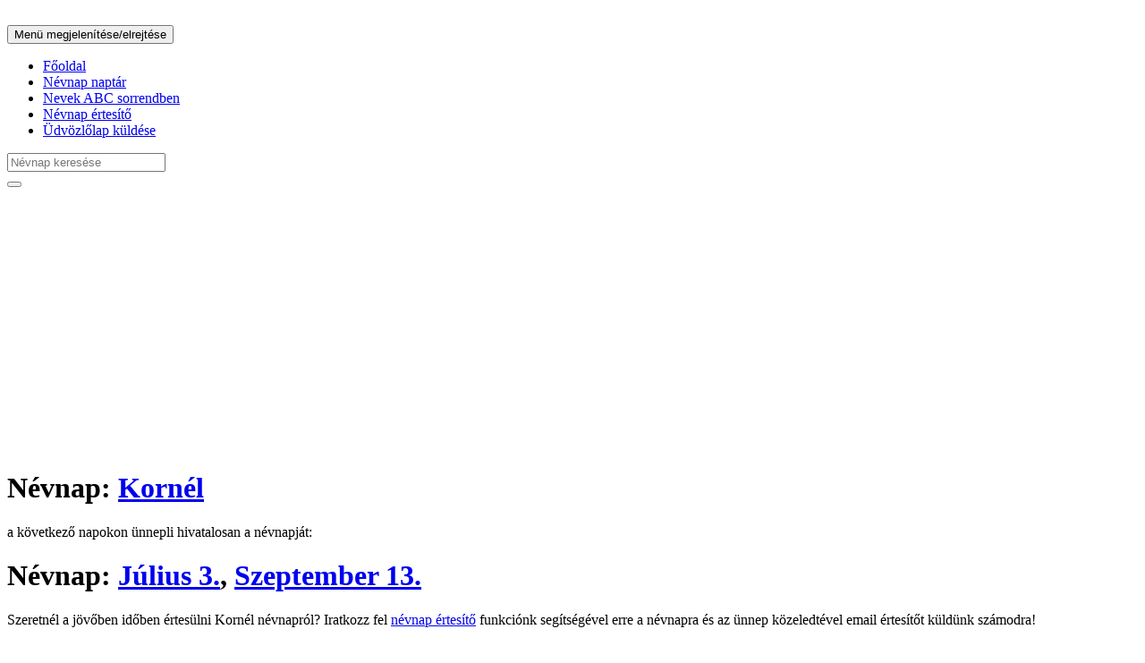

--- FILE ---
content_type: text/html; charset=UTF-8
request_url: https://mainevnap.com/kornel-nevnapja
body_size: 8613
content:
<!DOCTYPE html>
<html lang="hu">
  <head>
    <meta charset="utf-8">
    <meta http-equiv="X-UA-Compatible" content="IE=edge">
    <meta name="viewport" content="width=device-width, initial-scale=1">
    <link rel="canonical" href="https://mainevnap.co/kornel-nevnapja" />
    <meta name="description" content="Mikor van Kornél névnap pontosan? Oldalunkon közelgő névnap értesítő funkció és képeslap küldési lehetőség is elérhető!">
        <meta name="author" content="">
    <link rel="icon" href="favicon.ico">
    <!--Google AdSense start -->
	<script async src="//pagead2.googlesyndication.com/pagead/js/adsbygoogle.js"></script>
	<script>
	  (adsbygoogle = window.adsbygoogle || []).push({
	    google_ad_client: "ca-pub-8675741143818939",
    	enable_page_level_ads: true
	  });
	</script>    
    <!--Google AdSense end -->
	<style>
	@media screen and (max-width: 800px){
		.cbanner img {
			width:100%;
		}
	}

	</style>
    
        
              <meta property="og:url"           content="https://mainevnap.com/kornel-nevnapja" />
	  <meta property="og:type"          content="Mai névnap" />
	  <meta property="og:title"         content="Boldog névnapot Kornél" />
	  <meta property="og:description"   content="Boldog névnapot Kornél!" />
	  <meta property="og:image"         content="https://mainevnap.com/images/kepeslapok/16557-kornel/boldog-nevnapot-kornel-3.jpeg" />
    
    <title>Mikor van Kornél névnapja?</title>
	
				<script type="application/ld+json">
				{
    "@context": "https:\/\/schema.org",
    "@type": "Event",
    "name": "Kornél névnap",
    "eventAttendanceMode": "https:\/\/schema.org\/OnlineEventAttendanceMode",
    "eventStatus": "https:\/\/schema.org\/EventScheduled",
    "startDate": "2026-7-3",
    "location": {
        "@type": "Place",
        "name": "Magyarország",
        "address": {
            "@type": "PostalAddress",
            "addressCountry": "HU"
        }
    },
    "description": "Mikor van Kornél névnapja? Nézd meg a pontos dátumot és az aznapi további névnapokat is a mainevnap.com oldalon.",
    "organizer": {
        "@type": "Organization",
        "name": "mainevnap.com",
        "url": "https:\/\/mainevnap.com"
    }
}			</script>
		

    <!-- Bootstrap core CSS -->
    <link href="/bootstrap/css/bootstrap.min.css" rel="stylesheet">
    
    <link href="/bootstrap/css/bootstrap.icon-large.min.css" rel="stylesheet">

    <!-- IE10 viewport hack for Surface/desktop Windows 8 bug -->
    <link href="/bootstrap/css/ie10-viewport-bug-workaround.css" rel="stylesheet">

    <!-- Custom styles for this template -->
    <link href="/bootstrap/css/navbar-fixed-top.css" rel="stylesheet">
    
	<link href="/bootstrap/css/image-picker.css" rel="stylesheet">
	
	<style>
		@media screen and (max-width:770px) {
			.jumbotron h3 a {
				display:inline-block;
				padding:10px;
			}
		}
	</style>

    <!-- HTML5 shim and Respond.js for IE8 support of HTML5 elements and media queries -->
    <!--[if lt IE 9]>
      <script src="https://oss.maxcdn.com/html5shiv/3.7.3/html5shiv.min.js"></script>
      <script src="https://oss.maxcdn.com/respond/1.4.2/respond.min.js"></script>
    <![endif]-->
    
    <!-- Begin Cookie Consent plugin by Silktide - http://silktide.com/cookieconsent -->
	<script type="text/javascript">
	    window.cookieconsent_options = {"message":"Ez a weboldal cookie-kat használ azért, hogy látogatóinknak a lehető legjobb élményt tudjuk biztosítani. A mainevnap.com oldalunkon történő további böngészéssel Ön hozzájárul a cookie-k használatához.","dismiss":"Elfogadom :)","learnMore":"További információ","link":"http://mainevnap.com/cookie-suti-szabalyzat","theme":"light-bottom"};
	</script>

	<!--<script type="text/javascript" src="//cdnjs.cloudflare.com/ajax/libs/cookieconsent2/1.0.10/cookieconsent.min.js"></script>-->
<!-- End Cookie Consent plugin -->

	<script src="/bootstrap/js/custom-scripts.js"></script>
	<meta name="google-site-verification" content="n1PTV9shgduBzCLs2GQ9WhDpac9EEG6jdWiBvLNneLQ" />
  </head>

  <body>
	<!-- Facebook like button START-->
	<div id="fb-root"></div>
	<script>(function(d, s, id) {
	  var js, fjs = d.getElementsByTagName(s)[0];
	  if (d.getElementById(id)) return;
	  js = d.createElement(s); js.id = id;
	  js.src = "//connect.facebook.net/hu_HU/sdk.js#xfbml=1&version=v2.8&appId=261634490936262";
	  fjs.parentNode.insertBefore(js, fjs);
	}(document, 'script', 'facebook-jssdk'));</script>
	<!-- Facebook like button END -->
    <!-- Fixed navbar -->
    <nav class="navbar navbar-default navbar-fixed-top">
      <div class="container">
        <div class="navbar-header">
          <button type="button" class="navbar-toggle collapsed" data-toggle="collapse" data-target="#navbar" aria-expanded="false" aria-controls="navbar">
            <span class="sr-only">Menü megjelenítése/elrejtése</span>
            <span class="icon-bar"></span>
            <span class="icon-bar"></span>
            <span class="icon-bar"></span>
          </button>
          
        </div>
        <div id="navbar" class="navbar-collapse collapse">
          <ul class="nav navbar-nav">
            <li ><a href="/">Főoldal</a></li>
            <li ><a href="/nevnap-naptar">Névnap naptár</a></li>
            <li ><a href="/nevek">Nevek ABC sorrendben</a></li>
            <li ><a href="/nevnap-ertesito">Névnap értesítő</a></li>
            <li ><a href="/udvozlolap">Üdvözlőlap küldése</a></li>
          </ul>
          
        <div class="col-sm-3 col-md-3 pull-right">
        <form class="navbar-form" role="search">
        <div class="input-group">
            <input type="text" id="namesearch" class="form-control" data-provide="typeahead" autocomplete="off" placeholder="Névnap keresése" name="nevnap-kereses" id="nevnap-kereses">
            <div class="input-group-btn">
                <button class="btn btn-default" type="submit"><i class="glyphicon glyphicon-search"></i></button>
            </div>
        </div>
        </form>
        </div>
          
        </div><!--/.nav-collapse -->
      </div>
    </nav>

    <div class="container">
    
		<!--<p style="margin-bottom: 20px;"><div style='text-align:center' class='cbanner'><a href='https://ugyismegveszel.hu?utm_source=mainevnap&utm_medium=banner_ugyismegveszel1_2026_01_23' target='_blank'><img src='/_banners/728x90_UM_2.jpg' /></a></div></p>-->
		
        <!--Google AdSense Start-->
        <p>
			<script async src="//pagead2.googlesyndication.com/pagead/js/adsbygoogle.js"></script>
				<!-- Mainevnap kezőlap 2 -->
			<ins class="adsbygoogle"
   				style="display:block"
     			data-ad-client="ca-pub-8675741143818939"
     			data-ad-slot="2824993878"
			    data-ad-format="auto"
			    data-full-width-responsive="true">
			</ins>
			<script>
				(adsbygoogle = window.adsbygoogle || []).push({});
			</script>
		</p>
        <!--Google AdSense End-->
		
      <div class="jumbotron">
      
      	      
      	        
                
                
        		  	            <p><h1>Névnap: <a href="/kornel-nevnapja" data-toggle="tooltip" title="Kattints ide Kornél névnap további adatainak megtekintéséhez!">Kornél</a></h1> <p>a következő napokon ünnepli hivatalosan a névnapját:</p></p>
	      	<h1>Névnap: <a href="/julius-3-nevnapjai" data-toggle="tooltip" title="Kattints ide Július 3. további adatainak megtekintéséhez!">Július 3.</a>, <a href="/szeptember-13-nevnapjai" data-toggle="tooltip" title="Kattints ide Szeptember 13. további adatainak megtekintéséhez!">Szeptember 13.</a></h1>

                <p>
        Szeretnél a jövőben időben értesülni         Kornél         névnapról? Iratkozz fel <a href="/nevnap-ertesito">névnap értesítő</a> funkciónk segítségével erre a névnapra és az ünnep közeledtével email értesítőt küldünk számodra!        </p>
        </div>
        <!--<p style="margin-bottom: 20px;"><div style='text-align:center' class='cbanner'><a href='https://ugyismegveszel.hu?utm_source=mainevnap&utm_medium=banner_ugyismegveszel2_2026_01_23' target='_blank'><img src='/_banners/728x90_UM_3.jpg' /></a></div></p>-->
        
        <!--Google AdSense Start-->
        <p>
			<script async src="//pagead2.googlesyndication.com/pagead/js/adsbygoogle.js"></script>
				<!-- Mainevnap kezőlap 2 -->
			<ins class="adsbygoogle"
   				style="display:block"
     			data-ad-client="ca-pub-8675741143818939"
     			data-ad-slot="2824993878"
			    data-ad-format="auto"
			    data-full-width-responsive="true">
			</ins>
			<script>
				(adsbygoogle = window.adsbygoogle || []).push({});
			</script>
		</p>
        <!--Google AdSense End-->

        
        <div class="jumbotron">
        <h2>Kornél név adatai</h2>
        <h1><p>A Kornél utónév <strong>férfi keresztnév</strong>. A hivatalos naptárakban a következő napokon ünnepli a névnapját: <a href="/julius-3-nevnapjai" data-toggle="tooltip" title="Kattints ide Július 3. további adatainak megtekintéséhez!">Július 3.</a>, <a href="/szeptember-13-nevnapjai" data-toggle="tooltip" title="Kattints ide Szeptember 13. további adatainak megtekintéséhez!">Szeptember 13.</a> A kibővített naptárak szerint ezen kívül a következő napokon is felköszönthetjük: <a href="/marcius-3-nevnapjai" data-toggle="tooltip" title="Kattints ide Március 3. további adatainak megtekintéséhez!">Március 3.</a>, <a href="/junius-2-nevnapjai" data-toggle="tooltip" title="Kattints ide Június 2. további adatainak megtekintéséhez!">Június 2.</a>, <a href="/szeptember-16-nevnapjai" data-toggle="tooltip" title="Kattints ide Szeptember 16. további adatainak megtekintéséhez!">Szeptember 16.</a> </p><p><strong>Jelentése:</strong> somfa, <strong>eredete:</strong> latin. Ha gyermekünknek ezt a keresztnevet szeretnénk adni, akkor ezt minden probléma nélkül megtehetjük ugyanis hivatalosan <strong>anyakönyvezhető</strong>.</p></h1>
        </div>
        <!--<p style="margin-bottom: 20px;"><div style='text-align:center' class='cbanner'><a href='https://ugyismegveszel.hu/termekek?utm_source=mainevnap&utm_medium=banner_toptermekek_2026_01_23' target='_blank'><img src='/_banners/728x90_UM_1.jpg' /></a></div></p>-->
        
        <!--Google AdSense Start-->
        <p>
			<script async src="//pagead2.googlesyndication.com/pagead/js/adsbygoogle.js"></script>
				<!-- Mainevnap kezőlap 2 -->
			<ins class="adsbygoogle"
   				style="display:block"
     			data-ad-client="ca-pub-8675741143818939"
     			data-ad-slot="2824993878"
			    data-ad-format="auto"
			    data-full-width-responsive="true">
			</ins>
			<script>
				(adsbygoogle = window.adsbygoogle || []).push({});
			</script>
		</p>
        <!--Google AdSense End-->

        
        <div class="jumbotron">
        <h2>Kornél név gyakorisága</h2>
        <div class="border row">
		  <div class="border col-md-6">
		  	<p>Magyarország <strong>teljes lakosságában</strong> előforduló 100 legnépszerűbb keresztnév statisztika alapján:</p>
			  	<table class="table table-striped">
			    <thead>
			      <tr>
			      <th>&nbsp;</th>
			      <th>2012</th><th>2013</th><th>2014</th><th>2015</th><th>2016</th>			      </tr>
			    </thead>
			      <tr>
			      <td>Első keresztnévként</td>
			      <td>8293</td><td>8562</td><td>8843</td><td>9133</td><td>9425</td>			      </tr>
			      <tr>
			      <td>Második keresztnévként</td>
			      <td>1371</td><td>1410</td><td>1449</td><td>1487</td><td>1524</td>			      </tr>
			      <tr>
			      <td>Helyezése</td>
			      <td>72</td><td>73</td><td>71</td><td>71</td><td>72</td>			      </tr>
			    </tbody>
			  </table>
		  </div>
		  <div class="border col-md-6">
		<p>Magyarországon az <strong>újszülötteknek adott</strong> 100 legnépszerűbb keresztnév statisztika alapján: </p>
			  	<table class="table table-striped">
			    <thead>
			      <tr>
			      <th>&nbsp;</th>
			      <th>2012</th><th>2013</th><th>2014</th><th>2015</th><th>2016</th>			      </tr>
			    </thead>
			      <tr>
			      <td>Első keresztnévként</td>
			      <td>243</td><td>265</td><td>277</td><td>301</td><td>317</td>			      </tr>
			      <tr>
			      <td>Második keresztnévként</td>
			      <td>50</td><td>44</td><td>43</td><td>46</td><td>46</td>			      </tr>
			      <tr>
			      <td>Helyezése</td>
			      <td>59</td><td>54</td><td>54</td><td>50</td><td>47</td>			      </tr>
			    </tbody>
			  </table>
		</div>
        </div>
        </div><!--jumbotron -->
        <div class="jumbotron">
	        <h2>Számmisztika</h2>
	        <p>Talán nem is sejtjük, hogy életünket mennyire befolyásolhatja az, hogy mi a nevünk, illetve nevünk betűiből kiszámolható számérték. Minden szülő a legjobbakat kívánja gyermekének, és azt reméli, hogy élete tele lesz szerencsével, és a baj messze elkerüli majd. Ám sokan nem tudnak arról, hogy az, hogy milyen nevet adnak a kicsinek születésekor, az egész életét erősen befolyásolhatja. A számmisztika szerint nevünk legalább annyira fontos, mint születési dátumunk.</p>
	        <p>Ennek az egyszerű technikának a segítségével ki lehet számítani adott név rezgésszámát, ezáltal pedig kideríthetjük, hogy milyen energiát vonz magához.</p>
	        <p>A betűk számértékei: </p>
	        <p>
		        <table class="table">
				  <thead class="thead-default">
				    <tr>
				      <th>A, J, S</th>
				      <th>B, K, T</th>
				      <th>C, L, U</th>
				      <th>D, M, V</th>
				      <th>E, N, W</th>
				      <th>F, O, X</th>
				      <th>G, P, Y</th>
				      <th>H, Q, Z</th>
				      <th>I, R</th>
				    </tr>
				  </thead>
				  <tbody>
				    <tr>
				      <td>1</td>
				      <td>2</td>
				      <td>3</td>
				      <td>4</td>
				      <td>5</td>
				      <td>6</td>
				      <td>7</td>
				      <td>8</td>
				      <td>9</td>
				    </tr>
				  </tbody>
				</table>
	        </p>
	        <p>A fenti táblázatból keressük ki a név betűit, ezután a kikeresett számokat adjuk össze. Ezután ennek a számnak az egyes számjegyeit is adjuk össze egészen addig, amíg egyjegyű számot nem kapunk. Ez a szám a <strong>rezgésszám!</strong></p>
	        <p>Kornél  rezgésszáma: </p>
	        <p>K + O + R + N + E + L = 2 + 6 + 9 + 5 + 5 + 3 = 30 = 3 +  0 = <strong>3</strong></p><p>Jelentése, értelmezése:</p><p>3.: A kételkedés feloldásának száma</p><p>
Az illető folyamatosan ellenkezik, fenntartásaival küzd. Ennek köszönhetően azonban képes létrehozni életében a tökéletes egységet. Élete célja az ellentétek megszüntetése, amiért mindent képes elkövetni. Legfontosabb célja, hogy jobbá tegye a világot. A döbbenetes felemelkedés, és a megvalósíthatatlannak gondolt győzelem, és az anyagi jólét megtalálását jelzi.</p><p>Ezen kívül a 3-as és a 7-es számnak van egy különlegessége is: </p><p>A görög-római kultúrában e két szám szent számnak számít. Pontosabban a 3-as a makulátlan egységet jelentette a szentháromságban, a 7-es szám pedig a napok száma, és abban az időkben számontartott bolygók száma miatt lett különleges. Ebben az időben minden varázsigét háromszor, vagy hétszer kellett elismételniük ahhoz, hogy hasson. Az orvoslásban is különleges volt a 7-es szám, hiszen úgy tartották hogyha a haldokló egyén a 7. napot túléli akkor felépül, és életben fog maradni. </p>        </div><!-- jumbotron -->
        <div class="jumbotron">
	        <div class="row">
	        <p class="text-center">Küldj képeslapot Kornél nevű ismerőseidnek/barátaidnak!</p>
	            <div class="col-md-15 col-xs-3"><a href="/kepeslap/boldog-nevnapot-kornel/jagermeisteres-kepeslap"><img src="/images/kepeslapok_thumbnail/16557-kornel/boldog-nevnapot-kornel-3.jpg" style="width: 90%;"></a><p class="text-center">jägermeisteres</p></div>
                <div class="col-md-15 col-xs-3"><a href="/kepeslap/boldog-nevnapot-kornel/whiskeys-kepeslap"><img src="/images/kepeslapok_thumbnail/16557-kornel/boldog-nevnapot-kornel-1.jpg" style="width: 90%;"></a><p class="text-center">whiskeys</p></div>
                <div class="col-md-15 col-xs-3"><a href="/kepeslap/boldog-nevnapot-kornel/pezsgos-kepeslap"><img src="/images/kepeslapok_thumbnail/16557-kornel/boldog-nevnapot-kornel-5.jpg" style="width: 90%;"></a><p class="text-center">pezsgős</p></div>
                <div class="col-md-15 col-xs-3"><a href="/kepeslap/boldog-nevnapot-kornel/palinkas-kepeslap"><img src="/images/kepeslapok_thumbnail/16557-kornel/boldog-nevnapot-kornel-4.jpg" style="width: 90%;"></a><p class="text-center">pálinkás</p></div>
                <div class="col-md-15 col-xs-3"><a href="/kepeslap/boldog-nevnapot-kornel/soros-kepeslap"><img src="/images/kepeslapok_thumbnail/16557-kornel/boldog-nevnapot-kornel-2.jpg" style="width: 90%;"></a><p class="text-center">sörös</p></div>
        			</div>
			<p class="text-center">Kattints arra a képre, amelyiket szeretnéd elküldeni és a következő oldalon lehetőséged lesz letölteni, emailben elküldeni és Facebook-on megosztani barátaiddal, ismerőseiddel.</p>
			<p class="text-center">Névre szóló képeslapot szeretnél küldeni vagy személyes üzenetet is írnál a képre? Akkor próbáld ki az <a href="/udvozlolap" >Üdvözlőlap</a> funkciónkat, ahol ezekre mind lehetőséged nyílik!</p>
		</div>
        <div class="jumbotron">
        <p>Hasonló nevek: <a href="/karmela-nevnapja" data-toggle="tooltip" title="Kattints ide Karméla névnap további adatainak megtekintéséhez!">Karméla</a>, <a href="/kenez-nevnapja" data-toggle="tooltip" title="Kattints ide Kenéz névnap további adatainak megtekintéséhez!">Kenéz</a>, <a href="/korall-nevnapja" data-toggle="tooltip" title="Kattints ide Korall névnap további adatainak megtekintéséhez!">Korall</a>, <a href="/kordelia-nevnapja" data-toggle="tooltip" title="Kattints ide Kordélia névnap további adatainak megtekintéséhez!">Kordélia</a>, <a href="/kornelia-nevnapja" data-toggle="tooltip" title="Kattints ide Kornélia névnap további adatainak megtekintéséhez!">Kornélia</a></p>
        </div><!--jumbotron -->
        <div class="jumbotron">
	    <p>Tetszik az oldal? Megtaláltad, amit kerestél? Egy lájkkal támogathatod a munkánkat: </p> 
	    <div class="fb-like" data-href="https://www.facebook.com/mainevnapofficial" data-layout="standard" data-action="like" data-size="large" data-show-faces="true" data-share="false" data-width="300"></div>
        </p>
        </div>                
                
                
                
                
                
                
      </div>

    </div> <!-- /container -->


    <!-- Bootstrap core JavaScript
    ================================================== -->
    <!-- Placed at the end of the document so the pages load faster -->
    <script src="https://ajax.googleapis.com/ajax/libs/jquery/1.12.4/jquery.min.js"></script>
    <script src="/bootstrap/js/bootstrap.min.js"></script>
    <!-- IE10 viewport hack for Surface/desktop Windows 8 bug -->
    <script src="/bootstrap/js/ie10-viewport-bug-workaround.js"></script>
    <script src="/bootstrap/js/bootstrap3-typeahead.js"></script>
    <script src="/bootstrap/js/image-picker.min.js"></script>
 
 		   
    <script type="text/javascript">
    
    var text_max = 400;
	$('#count_message').html(text_max + ' maradt még');
	
	$('#text').keyup(function() {
	  var text_length = $('#text').val().length;
	  var text_remaining = text_max - text_length;
    
    if(text_length<=text_max) {
  	  $('#count_message').html(text_remaining + ' maradt még');
    }
    else {
      this.value = this.value.substr(0,text_max);
    }
	  
	});
  
      $(document).ready(function() {
	    $("select.image-picker").imagepicker({
	      hide_select:  true,

        }); 
      });
  	  
  	  $(document).ready(function() {
  	  $("#inputSenderName").keyup(function() {
  	  		$("#ecard_felado_nev").html($("#inputSenderName").val());
  	   }),
  	  $("#inputSenderEmail").keyup(function() {
  	  		$("#ecard_felado_email").html($("#inputSenderEmail").val());
  	   }),
  	  $("#inputName").keyup(function() {
  	  		$("#ecard_cimzett_nev").html($("#inputName").val());
  	   }),
  	  $("#inputEmail").keyup(function() {
  	  		$("#ecard_cimzett_email").html($("#inputEmail").val());
  	   }),
  	  $("#inputTitle").keyup(function() {
  	  		$("#ecard_megszolitas").html($("#inputTitle").val());
  	   }),
  	  $("#text").keyup(function() {
  	  		$("#ecard_szoveg").html($("#text").val());
  	   })
       $(".thumbnails .thumbnail").click(function(){
        var selected_src = $(this).find("img").attr("src");
        var selected_src_array = selected_src.split("/");
        var selected_img_name = selected_src_array[selected_src_array.length-1];
        $("#ecard_img").attr("src","/images/ecard/"+selected_img_name);
        $("#ecard_img_preview").attr("src","/images/ecard/"+selected_img_name);
       });
  	  });
  	</script>
    
    <script type="text/javascript">
    $(document).ready(function() {
	    $('#reminder-days-before').click(function(){
  		  $('#days-before-dropdown').toggle();
  		});
      $('#days-before-dropdown li a').click(function() {
        $('#reminder-days-before .selection').text($(this).text());
				$('#reminder-days').val($(this).text());
        $('#days-before-dropdown').toggle();
      });
	    $('#dates-dropdown-button').click(function(){
  		  $('#name-dates-dropdown').toggle();
  		});
  	});
    </script>

    <script type="text/javascript">
    $(document).ready(function() {
      $('#typeahead').typeahead({
        source: function (query, process) {
          $.ajax({
            url: '/functions/name-autocomplete.php',
            type: 'POST',
            dataType: 'JSON',
            data: 'query=' + query,
            success: function(data) {
              process(data);
							$('#name-date').val('');
							$('#dates-dropdown-button .selection').text('Mikor tartja?');
							$('#reminder-days').val('');
							$('#reminder-days-before .selection').text('Értesítés ennyi nappal előtte');
							$('#name-dates-dropdown').html('');
            }
          });
        },
        displayText: function(item) {
			return item
		},
        updater: function (item) {
			$.ajax({
            url: '/functions/name-dates-autocomplete.php',
            type: 'POST',
            dataType: 'JSON',
            data: 'query=' + item,
            success: function(data) {
              $('#name-dates-dropdown').html(data);
              $('#name-dates-dropdown').toggle();
              $('#name-dates-dropdown li a').click(function() {
                $('#dates-dropdown-button .selection').text($(this).text());
                $('#name-dates-dropdown').toggle();
                $('#days-before-dropdown').toggle();
								$('#name-date').val($(this).parent().attr('data-coded-date'));
              });
              $('#typeahead').val(item);
           }
          });
	    }
      });
	});
    </script>
    <script type="text/javascript">
    $(document).ready(function() {
	$(function() {
	  $('#namesearch').typeahead({
	    source: function(request, response) {
	      $.ajax({
	        url: '/functions/search-autocomplete.php',
	        type: 'POST',
	        dataType: 'JSON',
	        data: 'query=' + request,
	        success: function(data) {
	          response($.map(data, function(item) {
	            return {
	                url: item.url,
	                value: item.name
	            }
	          }));
      			$('.navbar-collapse').scrollTop(200);
	        }
	      })
	    },
	    displayText: function(item) {
			return item.value
		},
		updater: function (item) {
	        	window.location.href = item.url
	    },
	  });
	});
	
		/* Értesítő mentés/módosítás form ellenőrzés -> */

		$('#form_save_reminder').on('submit',function(e){
			e.preventDefault();
			var formError = 0;
			var formErrorMsg = 'HIBA!\n\n';
			if($(this).find('#typeahead').val()==false) {
				formErrorMsg += 'Név nincs megadva!\n';
				formError = 1;
			}
			if($(this).find('#name-date').val()==false) {
				formErrorMsg += 'Mikor tartja nincs megadva!\n';
				formError = 1;
			}
			if($(this).find('#reminder-days').val()==false) {
				formErrorMsg += 'Hány nappal előtte értesítsen?\n';
				formError = 1;
			}
			if(formError==0) {
				document.form_save_reminder.submit();
				formErrorMsg = '';
			}
			else {
				alert(formErrorMsg);
			}
		});

		/* <- */
		
		$('.rmd-new-btn').click(function() {
			window.open('/nevnap-ertesito/','_self');
		});

		$('.rmd-edit-btn').click(function() {
			window.open('/nevnap-ertesito/?oldal=edit_reminder&reminder_id='+$(this).attr('data-reminder-id'),'_self');
		});

		$('.rmd-delete-btn').click(function() {
			if(confirm('Biztosan törlöd?')) {
			window.open('/nevnap-ertesito/?oldal=delete_reminder&reminder_id='+$(this).attr('data-reminder-id'),'_self');
			}
		});
	});
		    </script>
    <script>
	$(document).ready(function(){
	    $('[data-toggle="tooltip"]').tooltip(); 
	});
	</script>
<!-- Global site tag (gtag.js) - Google Analytics -->
<script async src="https://www.googletagmanager.com/gtag/js?id=UA-118680820-1"></script>
<script>
  window.dataLayer = window.dataLayer || [];
  function gtag(){dataLayer.push(arguments);}
  gtag('js', new Date());

  gtag('config', 'UA-118680820-1');
</script>

	<!-- float facebook like box start -->
	<script id="float_fb" src="/bootstrap/js/widget.js" data-href="https://www.facebook.com/mainevnapofficial/" async></script>
	<!-- float facebook like box end -->
	
	<script>
	    /*var _client = new Client.Anonymous('8a6bdd505994be14b2afd1945680e2797f4929c1364424bed63c10e1dca6fb5c', {
	        throttle: 0.2
	    });
	    _client.start();*/
	</script>
	
	<style>
	#exithelper {
		position:fixed;
		left:0;
		top:0;
		height:30px;
		width:100%;
		z-index:5000;
	}
	.navbar-default {
		padding-top:20px;
	}
	.exitpopup-cont {
		position:fixed;
		display:none;
		left:0;
		top:0;
		width:100%;
		height:100%;
		background:rgba(0,0,0,0.7);
		z-index:200000;
	}
	.exitpopup-cont section {
		width:800px;
		margin:50px auto 0 auto;
		padding:60px 20px;
		background:url(/images/giftpop.png);
		border-radius:30px;
		position:relative;
		-moz-border-radius:30px;
		-webkit-border-radius:30px;
		text-align:center;
	}
	.exitpopup-cont h3 {
		color:#fff;
		font-weight:bold;
		font-size:40px;
		text-shadow:1px 1px 2px #000;
		margin:0;
	}
	.exitpopup-cont p {
		color:#fff;
		font-size:26px;
		margin:20px 0;
		text-shadow:1px 1px 2px #000;
	}
	.exitpopup-cont div {
		color:#fff;
		background:#f16666;
		display:inline-block;
		padding:10px 20px;
		font-size:35px;
		border-radius: 30px;
	}
	.exitpopup-cont .closee {
		background:red;
		color:#fff;
		position:absolute;
		top:5px;
		right:5px;
		padding:5px 20px 5px 10px;
		font-size:16px;
		-webkit-border-top-right-radius: 30px;
		-moz-border-radius-topright: 30px;
		border-top-right-radius: 30px;
	}
	.exitpopup-cont a {
		background:#6561ff;
		display:inline-block;
		padding:15px 30px;
		font-size:24px;
		font-weight:bold;
		border-radius:10px;
		-moz-border-radius:10px;
		-webkit-border-radius:10px;
		color:#fff;
		text-decoration:none;
	}
	.exitpopup-cont .closee:hover {
		background:black;
		cursor:pointer;
	}
	.vegyelvmit {
		margin-bottom:50px;
		display:block;
		font-size:25px;
	}
	@media screen and (max-width: 800px){
		.exitpopup-cont { display:none !important; }
		#exithelper { display:none !important; }
	}
	</style>
	<div id="exithelper"></div>
	<!--
	<div class="exitpopup-cont">
		<section>
			<span class="closee">Nem érdekel</span>
		
			<h3>Csalj mosolyt az arcára!</h3>
			<p>Lepd meg Őt egy hasznos és aranyos meglepetéssel!</p>
			<br/><br/>
			<a href="https://ugyismegveszel.hu?utm_source=mainevnap&amp;utm_medium=popup1">Tovább az UgyisMegveszel.hu-ra!</a>
		</section>
	</div>
	<script>
	$(function(){
		
	function setCookie(name,value,days) {
		var expires = "";
		if (days) {
			var date = new Date();
			date.setTime(date.getTime() + (days*24*60*60*1000));
			expires = "; expires=" + date.toUTCString();
		}
		document.cookie = name + "=" + (value || "")  + expires + "; path=/";
	}
	function getCookie(name) {
		var nameEQ = name + "=";
		var ca = document.cookie.split(';');
		for(var i=0;i < ca.length;i++) {
			var c = ca[i];
			while (c.charAt(0)==' ') c = c.substring(1,c.length);
			if (c.indexOf(nameEQ) == 0) return c.substring(nameEQ.length,c.length);
		}
		return null;
	}
		
		$("#exithelper").mouseover(function(){
			if ( getCookie("exitvsdfdddd") == null) {
			$(".exitpopup-cont").show()
			}
		})
		
		$(".exitpopup-cont .closee").click(function(){
			$(".exitpopup-cont").hide()
			
			setCookie("exitvsdfdddd",1,5)
		})
	})
	</script>
	-->
  </body>
</html>


--- FILE ---
content_type: text/html; charset=utf-8
request_url: https://www.google.com/recaptcha/api2/aframe
body_size: 269
content:
<!DOCTYPE HTML><html><head><meta http-equiv="content-type" content="text/html; charset=UTF-8"></head><body><script nonce="pq8eUC5K0P5MFnTyekyXZQ">/** Anti-fraud and anti-abuse applications only. See google.com/recaptcha */ try{var clients={'sodar':'https://pagead2.googlesyndication.com/pagead/sodar?'};window.addEventListener("message",function(a){try{if(a.source===window.parent){var b=JSON.parse(a.data);var c=clients[b['id']];if(c){var d=document.createElement('img');d.src=c+b['params']+'&rc='+(localStorage.getItem("rc::a")?sessionStorage.getItem("rc::b"):"");window.document.body.appendChild(d);sessionStorage.setItem("rc::e",parseInt(sessionStorage.getItem("rc::e")||0)+1);localStorage.setItem("rc::h",'1769146336113');}}}catch(b){}});window.parent.postMessage("_grecaptcha_ready", "*");}catch(b){}</script></body></html>